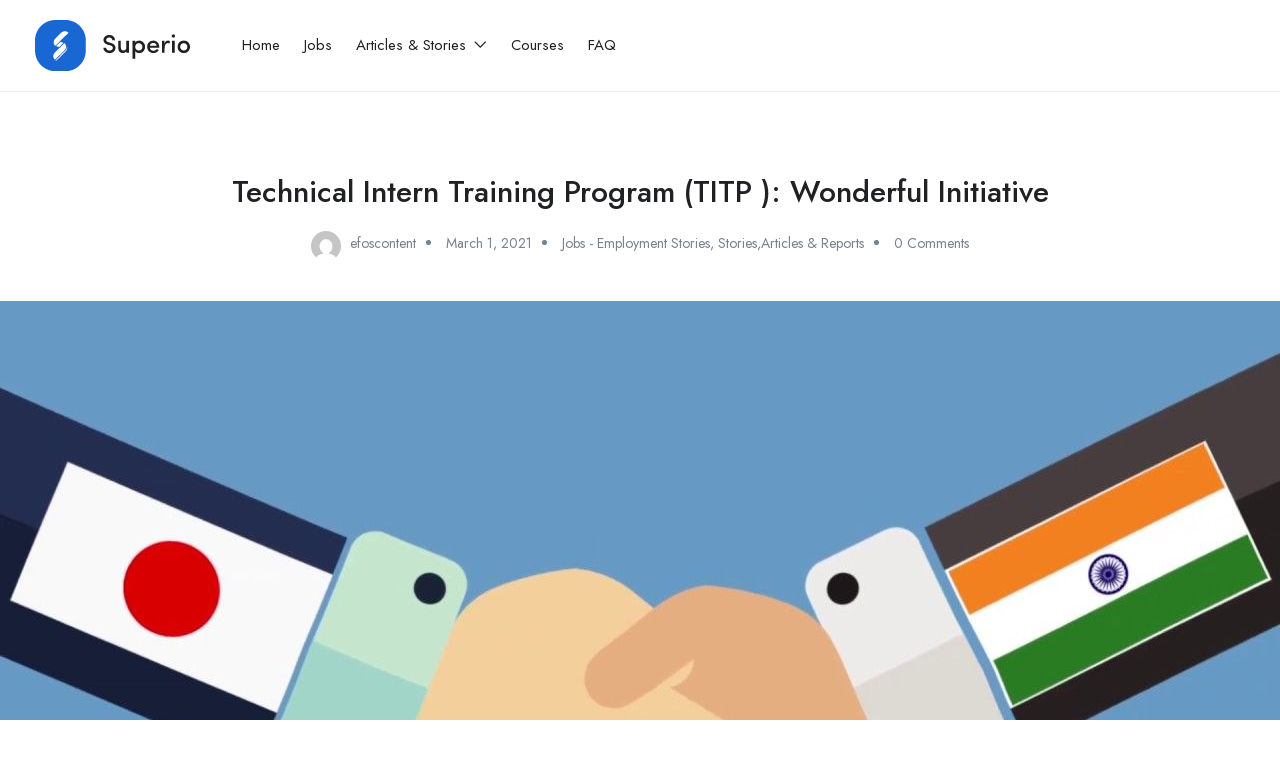

--- FILE ---
content_type: text/html; charset=UTF-8
request_url: https://efos.in/technical-intern-training-program-titp-wonderful-initiative/
body_size: 14623
content:

<!DOCTYPE html>
<html lang="en-US" class="no-js">
<head>
	<meta charset="UTF-8">
	<meta name="viewport" content="width=device-width">
	<link rel="profile" href="//gmpg.org/xfn/11">
	
	<title>Technical Intern Training Program (TITP ): Wonderful Initiative &#8211; EFOS.in</title>
<meta name='robots' content='max-image-preview:large' />
	<style>img:is([sizes="auto" i], [sizes^="auto," i]) { contain-intrinsic-size: 3000px 1500px }</style>
	<link rel='dns-prefetch' href='//www.googletagmanager.com' />
<link rel='dns-prefetch' href='//fonts.googleapis.com' />
<link rel="alternate" type="application/rss+xml" title="EFOS.in &raquo; Feed" href="https://efos.in/feed/" />
<link rel="alternate" type="application/rss+xml" title="EFOS.in &raquo; Comments Feed" href="https://efos.in/comments/feed/" />
<link rel="alternate" type="application/rss+xml" title="EFOS.in &raquo; Technical Intern Training Program (TITP ): Wonderful Initiative Comments Feed" href="https://efos.in/technical-intern-training-program-titp-wonderful-initiative/feed/" />
		<!-- This site uses the Google Analytics by MonsterInsights plugin v9.4.1 - Using Analytics tracking - https://www.monsterinsights.com/ -->
		<!-- Note: MonsterInsights is not currently configured on this site. The site owner needs to authenticate with Google Analytics in the MonsterInsights settings panel. -->
					<!-- No tracking code set -->
				<!-- / Google Analytics by MonsterInsights -->
		<script type="text/javascript">
/* <![CDATA[ */
window._wpemojiSettings = {"baseUrl":"https:\/\/s.w.org\/images\/core\/emoji\/16.0.1\/72x72\/","ext":".png","svgUrl":"https:\/\/s.w.org\/images\/core\/emoji\/16.0.1\/svg\/","svgExt":".svg","source":{"concatemoji":"https:\/\/efos.in\/wp-includes\/js\/wp-emoji-release.min.js?ver=6.8.3"}};
/*! This file is auto-generated */
!function(s,n){var o,i,e;function c(e){try{var t={supportTests:e,timestamp:(new Date).valueOf()};sessionStorage.setItem(o,JSON.stringify(t))}catch(e){}}function p(e,t,n){e.clearRect(0,0,e.canvas.width,e.canvas.height),e.fillText(t,0,0);var t=new Uint32Array(e.getImageData(0,0,e.canvas.width,e.canvas.height).data),a=(e.clearRect(0,0,e.canvas.width,e.canvas.height),e.fillText(n,0,0),new Uint32Array(e.getImageData(0,0,e.canvas.width,e.canvas.height).data));return t.every(function(e,t){return e===a[t]})}function u(e,t){e.clearRect(0,0,e.canvas.width,e.canvas.height),e.fillText(t,0,0);for(var n=e.getImageData(16,16,1,1),a=0;a<n.data.length;a++)if(0!==n.data[a])return!1;return!0}function f(e,t,n,a){switch(t){case"flag":return n(e,"\ud83c\udff3\ufe0f\u200d\u26a7\ufe0f","\ud83c\udff3\ufe0f\u200b\u26a7\ufe0f")?!1:!n(e,"\ud83c\udde8\ud83c\uddf6","\ud83c\udde8\u200b\ud83c\uddf6")&&!n(e,"\ud83c\udff4\udb40\udc67\udb40\udc62\udb40\udc65\udb40\udc6e\udb40\udc67\udb40\udc7f","\ud83c\udff4\u200b\udb40\udc67\u200b\udb40\udc62\u200b\udb40\udc65\u200b\udb40\udc6e\u200b\udb40\udc67\u200b\udb40\udc7f");case"emoji":return!a(e,"\ud83e\udedf")}return!1}function g(e,t,n,a){var r="undefined"!=typeof WorkerGlobalScope&&self instanceof WorkerGlobalScope?new OffscreenCanvas(300,150):s.createElement("canvas"),o=r.getContext("2d",{willReadFrequently:!0}),i=(o.textBaseline="top",o.font="600 32px Arial",{});return e.forEach(function(e){i[e]=t(o,e,n,a)}),i}function t(e){var t=s.createElement("script");t.src=e,t.defer=!0,s.head.appendChild(t)}"undefined"!=typeof Promise&&(o="wpEmojiSettingsSupports",i=["flag","emoji"],n.supports={everything:!0,everythingExceptFlag:!0},e=new Promise(function(e){s.addEventListener("DOMContentLoaded",e,{once:!0})}),new Promise(function(t){var n=function(){try{var e=JSON.parse(sessionStorage.getItem(o));if("object"==typeof e&&"number"==typeof e.timestamp&&(new Date).valueOf()<e.timestamp+604800&&"object"==typeof e.supportTests)return e.supportTests}catch(e){}return null}();if(!n){if("undefined"!=typeof Worker&&"undefined"!=typeof OffscreenCanvas&&"undefined"!=typeof URL&&URL.createObjectURL&&"undefined"!=typeof Blob)try{var e="postMessage("+g.toString()+"("+[JSON.stringify(i),f.toString(),p.toString(),u.toString()].join(",")+"));",a=new Blob([e],{type:"text/javascript"}),r=new Worker(URL.createObjectURL(a),{name:"wpTestEmojiSupports"});return void(r.onmessage=function(e){c(n=e.data),r.terminate(),t(n)})}catch(e){}c(n=g(i,f,p,u))}t(n)}).then(function(e){for(var t in e)n.supports[t]=e[t],n.supports.everything=n.supports.everything&&n.supports[t],"flag"!==t&&(n.supports.everythingExceptFlag=n.supports.everythingExceptFlag&&n.supports[t]);n.supports.everythingExceptFlag=n.supports.everythingExceptFlag&&!n.supports.flag,n.DOMReady=!1,n.readyCallback=function(){n.DOMReady=!0}}).then(function(){return e}).then(function(){var e;n.supports.everything||(n.readyCallback(),(e=n.source||{}).concatemoji?t(e.concatemoji):e.wpemoji&&e.twemoji&&(t(e.twemoji),t(e.wpemoji)))}))}((window,document),window._wpemojiSettings);
/* ]]> */
</script>
<style id='wp-emoji-styles-inline-css' type='text/css'>

	img.wp-smiley, img.emoji {
		display: inline !important;
		border: none !important;
		box-shadow: none !important;
		height: 1em !important;
		width: 1em !important;
		margin: 0 0.07em !important;
		vertical-align: -0.1em !important;
		background: none !important;
		padding: 0 !important;
	}
</style>
<link rel='stylesheet' id='wp-block-library-css' href='https://efos.in/wp-includes/css/dist/block-library/style.min.css?ver=6.8.3' type='text/css' media='all' />
<style id='wp-block-library-theme-inline-css' type='text/css'>
.wp-block-audio :where(figcaption){color:#555;font-size:13px;text-align:center}.is-dark-theme .wp-block-audio :where(figcaption){color:#ffffffa6}.wp-block-audio{margin:0 0 1em}.wp-block-code{border:1px solid #ccc;border-radius:4px;font-family:Menlo,Consolas,monaco,monospace;padding:.8em 1em}.wp-block-embed :where(figcaption){color:#555;font-size:13px;text-align:center}.is-dark-theme .wp-block-embed :where(figcaption){color:#ffffffa6}.wp-block-embed{margin:0 0 1em}.blocks-gallery-caption{color:#555;font-size:13px;text-align:center}.is-dark-theme .blocks-gallery-caption{color:#ffffffa6}:root :where(.wp-block-image figcaption){color:#555;font-size:13px;text-align:center}.is-dark-theme :root :where(.wp-block-image figcaption){color:#ffffffa6}.wp-block-image{margin:0 0 1em}.wp-block-pullquote{border-bottom:4px solid;border-top:4px solid;color:currentColor;margin-bottom:1.75em}.wp-block-pullquote cite,.wp-block-pullquote footer,.wp-block-pullquote__citation{color:currentColor;font-size:.8125em;font-style:normal;text-transform:uppercase}.wp-block-quote{border-left:.25em solid;margin:0 0 1.75em;padding-left:1em}.wp-block-quote cite,.wp-block-quote footer{color:currentColor;font-size:.8125em;font-style:normal;position:relative}.wp-block-quote:where(.has-text-align-right){border-left:none;border-right:.25em solid;padding-left:0;padding-right:1em}.wp-block-quote:where(.has-text-align-center){border:none;padding-left:0}.wp-block-quote.is-large,.wp-block-quote.is-style-large,.wp-block-quote:where(.is-style-plain){border:none}.wp-block-search .wp-block-search__label{font-weight:700}.wp-block-search__button{border:1px solid #ccc;padding:.375em .625em}:where(.wp-block-group.has-background){padding:1.25em 2.375em}.wp-block-separator.has-css-opacity{opacity:.4}.wp-block-separator{border:none;border-bottom:2px solid;margin-left:auto;margin-right:auto}.wp-block-separator.has-alpha-channel-opacity{opacity:1}.wp-block-separator:not(.is-style-wide):not(.is-style-dots){width:100px}.wp-block-separator.has-background:not(.is-style-dots){border-bottom:none;height:1px}.wp-block-separator.has-background:not(.is-style-wide):not(.is-style-dots){height:2px}.wp-block-table{margin:0 0 1em}.wp-block-table td,.wp-block-table th{word-break:normal}.wp-block-table :where(figcaption){color:#555;font-size:13px;text-align:center}.is-dark-theme .wp-block-table :where(figcaption){color:#ffffffa6}.wp-block-video :where(figcaption){color:#555;font-size:13px;text-align:center}.is-dark-theme .wp-block-video :where(figcaption){color:#ffffffa6}.wp-block-video{margin:0 0 1em}:root :where(.wp-block-template-part.has-background){margin-bottom:0;margin-top:0;padding:1.25em 2.375em}
</style>
<style id='classic-theme-styles-inline-css' type='text/css'>
/*! This file is auto-generated */
.wp-block-button__link{color:#fff;background-color:#32373c;border-radius:9999px;box-shadow:none;text-decoration:none;padding:calc(.667em + 2px) calc(1.333em + 2px);font-size:1.125em}.wp-block-file__button{background:#32373c;color:#fff;text-decoration:none}
</style>
<style id='global-styles-inline-css' type='text/css'>
:root{--wp--preset--aspect-ratio--square: 1;--wp--preset--aspect-ratio--4-3: 4/3;--wp--preset--aspect-ratio--3-4: 3/4;--wp--preset--aspect-ratio--3-2: 3/2;--wp--preset--aspect-ratio--2-3: 2/3;--wp--preset--aspect-ratio--16-9: 16/9;--wp--preset--aspect-ratio--9-16: 9/16;--wp--preset--color--black: #000000;--wp--preset--color--cyan-bluish-gray: #abb8c3;--wp--preset--color--white: #ffffff;--wp--preset--color--pale-pink: #f78da7;--wp--preset--color--vivid-red: #cf2e2e;--wp--preset--color--luminous-vivid-orange: #ff6900;--wp--preset--color--luminous-vivid-amber: #fcb900;--wp--preset--color--light-green-cyan: #7bdcb5;--wp--preset--color--vivid-green-cyan: #00d084;--wp--preset--color--pale-cyan-blue: #8ed1fc;--wp--preset--color--vivid-cyan-blue: #0693e3;--wp--preset--color--vivid-purple: #9b51e0;--wp--preset--gradient--vivid-cyan-blue-to-vivid-purple: linear-gradient(135deg,rgba(6,147,227,1) 0%,rgb(155,81,224) 100%);--wp--preset--gradient--light-green-cyan-to-vivid-green-cyan: linear-gradient(135deg,rgb(122,220,180) 0%,rgb(0,208,130) 100%);--wp--preset--gradient--luminous-vivid-amber-to-luminous-vivid-orange: linear-gradient(135deg,rgba(252,185,0,1) 0%,rgba(255,105,0,1) 100%);--wp--preset--gradient--luminous-vivid-orange-to-vivid-red: linear-gradient(135deg,rgba(255,105,0,1) 0%,rgb(207,46,46) 100%);--wp--preset--gradient--very-light-gray-to-cyan-bluish-gray: linear-gradient(135deg,rgb(238,238,238) 0%,rgb(169,184,195) 100%);--wp--preset--gradient--cool-to-warm-spectrum: linear-gradient(135deg,rgb(74,234,220) 0%,rgb(151,120,209) 20%,rgb(207,42,186) 40%,rgb(238,44,130) 60%,rgb(251,105,98) 80%,rgb(254,248,76) 100%);--wp--preset--gradient--blush-light-purple: linear-gradient(135deg,rgb(255,206,236) 0%,rgb(152,150,240) 100%);--wp--preset--gradient--blush-bordeaux: linear-gradient(135deg,rgb(254,205,165) 0%,rgb(254,45,45) 50%,rgb(107,0,62) 100%);--wp--preset--gradient--luminous-dusk: linear-gradient(135deg,rgb(255,203,112) 0%,rgb(199,81,192) 50%,rgb(65,88,208) 100%);--wp--preset--gradient--pale-ocean: linear-gradient(135deg,rgb(255,245,203) 0%,rgb(182,227,212) 50%,rgb(51,167,181) 100%);--wp--preset--gradient--electric-grass: linear-gradient(135deg,rgb(202,248,128) 0%,rgb(113,206,126) 100%);--wp--preset--gradient--midnight: linear-gradient(135deg,rgb(2,3,129) 0%,rgb(40,116,252) 100%);--wp--preset--font-size--small: 13px;--wp--preset--font-size--medium: 20px;--wp--preset--font-size--large: 36px;--wp--preset--font-size--x-large: 42px;--wp--preset--spacing--20: 0.44rem;--wp--preset--spacing--30: 0.67rem;--wp--preset--spacing--40: 1rem;--wp--preset--spacing--50: 1.5rem;--wp--preset--spacing--60: 2.25rem;--wp--preset--spacing--70: 3.38rem;--wp--preset--spacing--80: 5.06rem;--wp--preset--shadow--natural: 6px 6px 9px rgba(0, 0, 0, 0.2);--wp--preset--shadow--deep: 12px 12px 50px rgba(0, 0, 0, 0.4);--wp--preset--shadow--sharp: 6px 6px 0px rgba(0, 0, 0, 0.2);--wp--preset--shadow--outlined: 6px 6px 0px -3px rgba(255, 255, 255, 1), 6px 6px rgba(0, 0, 0, 1);--wp--preset--shadow--crisp: 6px 6px 0px rgba(0, 0, 0, 1);}:where(.is-layout-flex){gap: 0.5em;}:where(.is-layout-grid){gap: 0.5em;}body .is-layout-flex{display: flex;}.is-layout-flex{flex-wrap: wrap;align-items: center;}.is-layout-flex > :is(*, div){margin: 0;}body .is-layout-grid{display: grid;}.is-layout-grid > :is(*, div){margin: 0;}:where(.wp-block-columns.is-layout-flex){gap: 2em;}:where(.wp-block-columns.is-layout-grid){gap: 2em;}:where(.wp-block-post-template.is-layout-flex){gap: 1.25em;}:where(.wp-block-post-template.is-layout-grid){gap: 1.25em;}.has-black-color{color: var(--wp--preset--color--black) !important;}.has-cyan-bluish-gray-color{color: var(--wp--preset--color--cyan-bluish-gray) !important;}.has-white-color{color: var(--wp--preset--color--white) !important;}.has-pale-pink-color{color: var(--wp--preset--color--pale-pink) !important;}.has-vivid-red-color{color: var(--wp--preset--color--vivid-red) !important;}.has-luminous-vivid-orange-color{color: var(--wp--preset--color--luminous-vivid-orange) !important;}.has-luminous-vivid-amber-color{color: var(--wp--preset--color--luminous-vivid-amber) !important;}.has-light-green-cyan-color{color: var(--wp--preset--color--light-green-cyan) !important;}.has-vivid-green-cyan-color{color: var(--wp--preset--color--vivid-green-cyan) !important;}.has-pale-cyan-blue-color{color: var(--wp--preset--color--pale-cyan-blue) !important;}.has-vivid-cyan-blue-color{color: var(--wp--preset--color--vivid-cyan-blue) !important;}.has-vivid-purple-color{color: var(--wp--preset--color--vivid-purple) !important;}.has-black-background-color{background-color: var(--wp--preset--color--black) !important;}.has-cyan-bluish-gray-background-color{background-color: var(--wp--preset--color--cyan-bluish-gray) !important;}.has-white-background-color{background-color: var(--wp--preset--color--white) !important;}.has-pale-pink-background-color{background-color: var(--wp--preset--color--pale-pink) !important;}.has-vivid-red-background-color{background-color: var(--wp--preset--color--vivid-red) !important;}.has-luminous-vivid-orange-background-color{background-color: var(--wp--preset--color--luminous-vivid-orange) !important;}.has-luminous-vivid-amber-background-color{background-color: var(--wp--preset--color--luminous-vivid-amber) !important;}.has-light-green-cyan-background-color{background-color: var(--wp--preset--color--light-green-cyan) !important;}.has-vivid-green-cyan-background-color{background-color: var(--wp--preset--color--vivid-green-cyan) !important;}.has-pale-cyan-blue-background-color{background-color: var(--wp--preset--color--pale-cyan-blue) !important;}.has-vivid-cyan-blue-background-color{background-color: var(--wp--preset--color--vivid-cyan-blue) !important;}.has-vivid-purple-background-color{background-color: var(--wp--preset--color--vivid-purple) !important;}.has-black-border-color{border-color: var(--wp--preset--color--black) !important;}.has-cyan-bluish-gray-border-color{border-color: var(--wp--preset--color--cyan-bluish-gray) !important;}.has-white-border-color{border-color: var(--wp--preset--color--white) !important;}.has-pale-pink-border-color{border-color: var(--wp--preset--color--pale-pink) !important;}.has-vivid-red-border-color{border-color: var(--wp--preset--color--vivid-red) !important;}.has-luminous-vivid-orange-border-color{border-color: var(--wp--preset--color--luminous-vivid-orange) !important;}.has-luminous-vivid-amber-border-color{border-color: var(--wp--preset--color--luminous-vivid-amber) !important;}.has-light-green-cyan-border-color{border-color: var(--wp--preset--color--light-green-cyan) !important;}.has-vivid-green-cyan-border-color{border-color: var(--wp--preset--color--vivid-green-cyan) !important;}.has-pale-cyan-blue-border-color{border-color: var(--wp--preset--color--pale-cyan-blue) !important;}.has-vivid-cyan-blue-border-color{border-color: var(--wp--preset--color--vivid-cyan-blue) !important;}.has-vivid-purple-border-color{border-color: var(--wp--preset--color--vivid-purple) !important;}.has-vivid-cyan-blue-to-vivid-purple-gradient-background{background: var(--wp--preset--gradient--vivid-cyan-blue-to-vivid-purple) !important;}.has-light-green-cyan-to-vivid-green-cyan-gradient-background{background: var(--wp--preset--gradient--light-green-cyan-to-vivid-green-cyan) !important;}.has-luminous-vivid-amber-to-luminous-vivid-orange-gradient-background{background: var(--wp--preset--gradient--luminous-vivid-amber-to-luminous-vivid-orange) !important;}.has-luminous-vivid-orange-to-vivid-red-gradient-background{background: var(--wp--preset--gradient--luminous-vivid-orange-to-vivid-red) !important;}.has-very-light-gray-to-cyan-bluish-gray-gradient-background{background: var(--wp--preset--gradient--very-light-gray-to-cyan-bluish-gray) !important;}.has-cool-to-warm-spectrum-gradient-background{background: var(--wp--preset--gradient--cool-to-warm-spectrum) !important;}.has-blush-light-purple-gradient-background{background: var(--wp--preset--gradient--blush-light-purple) !important;}.has-blush-bordeaux-gradient-background{background: var(--wp--preset--gradient--blush-bordeaux) !important;}.has-luminous-dusk-gradient-background{background: var(--wp--preset--gradient--luminous-dusk) !important;}.has-pale-ocean-gradient-background{background: var(--wp--preset--gradient--pale-ocean) !important;}.has-electric-grass-gradient-background{background: var(--wp--preset--gradient--electric-grass) !important;}.has-midnight-gradient-background{background: var(--wp--preset--gradient--midnight) !important;}.has-small-font-size{font-size: var(--wp--preset--font-size--small) !important;}.has-medium-font-size{font-size: var(--wp--preset--font-size--medium) !important;}.has-large-font-size{font-size: var(--wp--preset--font-size--large) !important;}.has-x-large-font-size{font-size: var(--wp--preset--font-size--x-large) !important;}
:where(.wp-block-post-template.is-layout-flex){gap: 1.25em;}:where(.wp-block-post-template.is-layout-grid){gap: 1.25em;}
:where(.wp-block-columns.is-layout-flex){gap: 2em;}:where(.wp-block-columns.is-layout-grid){gap: 2em;}
:root :where(.wp-block-pullquote){font-size: 1.5em;line-height: 1.6;}
</style>
<link rel='stylesheet' id='msl-main-css' href='https://efos.in/wp-content/plugins/master-slider/public/assets/css/masterslider.main.css?ver=3.10.7' type='text/css' media='all' />
<link rel='stylesheet' id='msl-custom-css' href='https://efos.in/wp-content/uploads/master-slider/custom.css?ver=14.6' type='text/css' media='all' />
<link rel='stylesheet' id='superio-theme-fonts-css' href='https://fonts.googleapis.com/css?family=Jost:400,500,600,700,800&#038;subset=latin%2Clatin-ext' type='text/css' media='all' />
<link rel='stylesheet' id='all-awesome-css' href='https://efos.in/wp-content/themes/superio/css/all-awesome.css?ver=5.11.2' type='text/css' media='all' />
<link rel='stylesheet' id='superio-flaticon-css' href='https://efos.in/wp-content/themes/superio/css/flaticon.css?ver=1.0.0' type='text/css' media='all' />
<link rel='stylesheet' id='themify-icons-css' href='https://efos.in/wp-content/themes/superio/css/themify-icons.css?ver=1.0.0' type='text/css' media='all' />
<link rel='stylesheet' id='animate-css' href='https://efos.in/wp-content/themes/superio/css/animate.css?ver=3.6.0' type='text/css' media='all' />
<link rel='stylesheet' id='bootstrap-css' href='https://efos.in/wp-content/themes/superio/css/bootstrap.css?ver=3.2.0' type='text/css' media='all' />
<link rel='stylesheet' id='slick-css' href='https://efos.in/wp-content/themes/superio/css/slick.css?ver=1.8.0' type='text/css' media='all' />
<link rel='stylesheet' id='magnific-popup-css' href='https://efos.in/wp-content/themes/superio/css/magnific-popup.css?ver=1.1.0' type='text/css' media='all' />
<link rel='stylesheet' id='perfect-scrollbar-css' href='https://efos.in/wp-content/themes/superio/css/perfect-scrollbar.css?ver=0.6.12' type='text/css' media='all' />
<link rel='stylesheet' id='sliding-menu-css' href='https://efos.in/wp-content/themes/superio/css/sliding-menu.min.css?ver=0.3.0' type='text/css' media='all' />
<link rel='stylesheet' id='superio-template-css' href='https://efos.in/wp-content/themes/superio/css/template.css?ver=1.0' type='text/css' media='all' />
<style id='superio-template-inline-css' type='text/css'>
:root {--superio-theme-color: #1967D2;--superio-theme-hover-color: #1451a4;--superio-theme-color-001: rgba(25, 103, 210, 0.01);		  --superio-theme-color-01: rgba(25, 103, 210, 0.1);		  --superio-theme-color-015: rgba(25, 103, 210, 0.15);		  --superio-theme-color-007: rgba(25, 103, 210, 0.07);		  --superio-theme-color-008: rgba(25, 103, 210, 0.08);		  --superio-theme-color-08: rgba(25, 103, 210, 0.8);		  --superio-theme-color-005: rgba(25, 103, 210, 0.05);--superio-main-font: 'Jost';--superio-heading-font: 'Jost';}
</style>
<link rel='stylesheet' id='update-css' href='https://efos.in/wp-content/themes/superio/css/update.css?ver=1.0.0' type='text/css' media='all' />
<link rel='stylesheet' id='superio-style-css' href='https://efos.in/wp-content/themes/superio/style.css?ver=1.0' type='text/css' media='all' />
<script type="text/javascript" src="https://efos.in/wp-includes/js/jquery/jquery.min.js?ver=3.7.1" id="jquery-core-js"></script>
<script type="text/javascript" src="https://efos.in/wp-includes/js/jquery/jquery-migrate.min.js?ver=3.4.1" id="jquery-migrate-js"></script>

<!-- Google tag (gtag.js) snippet added by Site Kit -->

<!-- Google Analytics snippet added by Site Kit -->
<script type="text/javascript" src="https://www.googletagmanager.com/gtag/js?id=G-WD1H7Z69QQ" id="google_gtagjs-js" async></script>
<script type="text/javascript" id="google_gtagjs-js-after">
/* <![CDATA[ */
window.dataLayer = window.dataLayer || [];function gtag(){dataLayer.push(arguments);}
gtag("set","linker",{"domains":["efos.in"]});
gtag("js", new Date());
gtag("set", "developer_id.dZTNiMT", true);
gtag("config", "G-WD1H7Z69QQ");
/* ]]> */
</script>

<!-- End Google tag (gtag.js) snippet added by Site Kit -->
<link rel="https://api.w.org/" href="https://efos.in/wp-json/" /><link rel="alternate" title="JSON" type="application/json" href="https://efos.in/wp-json/wp/v2/posts/141" /><link rel="EditURI" type="application/rsd+xml" title="RSD" href="https://efos.in/xmlrpc.php?rsd" />
<meta name="generator" content="WordPress 6.8.3" />
<link rel="canonical" href="https://efos.in/technical-intern-training-program-titp-wonderful-initiative/" />
<link rel='shortlink' href='https://efos.in/?p=141' />
<link rel="alternate" title="oEmbed (JSON)" type="application/json+oembed" href="https://efos.in/wp-json/oembed/1.0/embed?url=https%3A%2F%2Fefos.in%2Ftechnical-intern-training-program-titp-wonderful-initiative%2F" />
<link rel="alternate" title="oEmbed (XML)" type="text/xml+oembed" href="https://efos.in/wp-json/oembed/1.0/embed?url=https%3A%2F%2Fefos.in%2Ftechnical-intern-training-program-titp-wonderful-initiative%2F&#038;format=xml" />
<meta name="generator" content="Site Kit by Google 1.149.1" />		<meta charset="utf-8">
		<meta name="abstract" content="Education Future One Stop">
		<meta name="author" content="efoscontent">
		<meta name="classification" content="Retail Sales Job, Retail Jobs, Pay After Placement Full Stack Web Development Training, Reliance Retail Jobs, Delhi NCR Jobs, ATM Custodian, ATM Cash Filling Jobs, Certificate Courses, PGDCA, PGDBM">
		<meta name="copyright" content="Copyright EFOS.in - All rights Reserved.">
		<meta name="designer" content="averta">
		<meta name="distribution" content="Global">
		<meta name="language" content="en-US">
		<meta name="publisher" content="EFOS.in">
		<meta name="rating" content="General">
		<meta name="resource-type" content="Document">
		<meta name="revisit-after" content="3">
		<meta name="subject" content="Retail Sales Job, Retail Jobs, Pay After Placement Full Stack Web Development Training, Reliance Retail Jobs, Delhi NCR Jobs, ATM Custodian, ATM Cash Filling Jobs, Certificate Courses, Certificate Cou">
		<meta name="template" content="Phlox">
		<meta name="robots" content="index,follow">
		<meta name="yandex-verification" content="4cd4fb395e7f80cd" />
<meta name="msvalidate.01" content="B53444336D0B6BA1CBEFF0BF99971A0C" />
<script>var ms_grabbing_curosr = 'https://efos.in/wp-content/plugins/master-slider/public/assets/css/common/grabbing.cur', ms_grab_curosr = 'https://efos.in/wp-content/plugins/master-slider/public/assets/css/common/grab.cur';</script>
<meta name="generator" content="MasterSlider 3.10.7 - Responsive Touch Image Slider | avt.li/msf" />
<link rel="pingback" href="https://efos.in/xmlrpc.php"><meta name="generator" content="Elementor 3.28.3; features: additional_custom_breakpoints, e_local_google_fonts; settings: css_print_method-external, google_font-enabled, font_display-auto">
<style type="text/css">.recentcomments a{display:inline !important;padding:0 !important;margin:0 !important;}</style>			<style>
				.e-con.e-parent:nth-of-type(n+4):not(.e-lazyloaded):not(.e-no-lazyload),
				.e-con.e-parent:nth-of-type(n+4):not(.e-lazyloaded):not(.e-no-lazyload) * {
					background-image: none !important;
				}
				@media screen and (max-height: 1024px) {
					.e-con.e-parent:nth-of-type(n+3):not(.e-lazyloaded):not(.e-no-lazyload),
					.e-con.e-parent:nth-of-type(n+3):not(.e-lazyloaded):not(.e-no-lazyload) * {
						background-image: none !important;
					}
				}
				@media screen and (max-height: 640px) {
					.e-con.e-parent:nth-of-type(n+2):not(.e-lazyloaded):not(.e-no-lazyload),
					.e-con.e-parent:nth-of-type(n+2):not(.e-lazyloaded):not(.e-no-lazyload) * {
						background-image: none !important;
					}
				}
			</style>
			<link rel="icon" href="https://efos.in/wp-content/uploads/2022/04/cropped-android-icon-72x72-removebg-preview-32x32.png" sizes="32x32" />
<link rel="icon" href="https://efos.in/wp-content/uploads/2022/04/cropped-android-icon-72x72-removebg-preview-192x192.png" sizes="192x192" />
<link rel="apple-touch-icon" href="https://efos.in/wp-content/uploads/2022/04/cropped-android-icon-72x72-removebg-preview-180x180.png" />
<meta name="msapplication-TileImage" content="https://efos.in/wp-content/uploads/2022/04/cropped-android-icon-72x72-removebg-preview-270x270.png" />
</head>
<body data-rsssl=1 class="wp-singular post-template-default single single-post postid-141 single-format-standard wp-custom-logo wp-embed-responsive wp-theme-superio _masterslider _ms_version_3.10.7 apus-body-loading body-footer-mobile elementor-default elementor-kit-2280">
	<div class="apus-page-loading">
        <div class="apus-loader-inner" ></div>
    </div>
<div id="wrapper-container" class="wrapper-container">
	<div id="apus-mobile-menu" class="apus-offcanvas hidden-lg"> 
    <div class="apus-offcanvas-body">

        <div class="header-offcanvas">
            <div class="container">
                <div class="flex-middle">
                                                                <div class="logo logo-theme">
                            <a href="https://efos.in/" >
                                <img src="https://efos.in/wp-content/themes/superio/images/logo.svg" alt="EFOS.in">
                            </a>
                        </div>
                                        <div class="ali-right flex-middle">
                                                <a class="btn-toggle-canvas" data-toggle="offcanvas">
                            <i class="ti-close"></i>
                        </a>
                    </div>
                </div>

            </div>
        </div>
        <div class="offcanvas-content flex-column flex">
            <div class="middle-offcanvas">

                <nav id="menu-main-menu-navbar" class="navbar navbar-offcanvas" role="navigation">
                    <div id="mobile-menu-container" class="menu-main-menu-mobile-container"><ul id="menu-main-menu-mobile" class=""><li id="menu-item-14015" class="menu-item-14015"><a href="#">Home</a></li>
<li id="menu-item-14020" class="menu-item-14020"><a href="#">Jobs</a></li>
<li id="menu-item-14032" class="menu-item-14032"><a href="#">Employers</a></li>
<li id="menu-item-14037" class="menu-item-14037"><a href="#">Candidates</a></li>
<li id="menu-item-2399" class="has-submenu menu-item-2399"><a href="#">Pages</a>
<ul class="sub-menu">
	<li id="menu-item-2401" class="menu-item-2401"><a href="https://efos.in/about-2/">About</a></li>
	<li id="menu-item-14043" class="menu-item-14043"><a href="https://efos.in/contact-2/">Contact</a></li>
	<li id="menu-item-14044" class="menu-item-14044"><a href="https://efos.in/faq/">FAQ</a></li>
	<li id="menu-item-14045" class="menu-item-14045"><a href="https://efos.in/pricing/">Pricing</a></li>
	<li id="menu-item-2400" class="menu-item-2400"><a href="https://efos.in/terms/">Terms</a></li>
</ul>
</li>
<li id="menu-item-14016" class="menu-item-14016"><a href="https://efos.in/">Home 1</a></li>
<li id="menu-item-14017" class="menu-item-14017"><a href="https://efos.in/home-2-2/">Home 2</a></li>
<li id="menu-item-14018" class="menu-item-14018"><a href="https://efos.in/home-3/">Home 3</a></li>
<li id="menu-item-14019" class="menu-item-14019"><a href="https://efos.in/home-4/">Home 4</a></li>
<li id="menu-item-2369" class="menu-item-2369"><a href="https://efos.in/home-5/">Home 5</a></li>
<li id="menu-item-2370" class="menu-item-2370"><a href="https://efos.in/home-6/">Home 6</a></li>
<li id="menu-item-2371" class="menu-item-2371"><a href="https://efos.in/home-7/">Home 7</a></li>
<li id="menu-item-2372" class="menu-item-2372"><a href="https://efos.in/home-8/">Home 8</a></li>
<li id="menu-item-2373" class="menu-item-2373"><a href="https://efos.in/home-9/">Home 9</a></li>
<li id="menu-item-2365" class="menu-item-2365"><a href="https://efos.in/home-10/">Home 10</a></li>
<li id="menu-item-14021" class="menu-item-14021"><a href="https://efos.in/job-list/">Job List 1</a></li>
<li id="menu-item-14026" class="menu-item-14026"><a href="https://efos.in/job-list-2/">Job List 2</a></li>
<li id="menu-item-14027" class="menu-item-14027"><a href="https://efos.in/job-list-3/">Job List 3</a></li>
<li id="menu-item-2382" class="menu-item-2382"><a href="https://efos.in/job-list-4/">Job List 4</a></li>
<li id="menu-item-2383" class="menu-item-2383"><a href="https://efos.in/job-list-5/">Job List 5</a></li>
<li id="menu-item-14028" class="menu-item-14028"><a href="https://efos.in/job-list-6/">Job List 6</a></li>
<li id="menu-item-14029" class="menu-item-14029"><a href="https://efos.in/job-list-7/">Job List 7</a></li>
<li id="menu-item-14030" class="menu-item-14030"><a href="https://efos.in/job-list-8/">Job List 8</a></li>
<li id="menu-item-14031" class="menu-item-14031"><a href="https://efos.in/job-list-9/">Job List 9</a></li>
<li id="menu-item-14022" class="menu-item-14022"><a href="https://efos.in/job-list-10/">Job List 10</a></li>
<li id="menu-item-14023" class="menu-item-14023"><a href="https://efos.in/job-list-11/">Job List 11</a></li>
<li id="menu-item-14024" class="menu-item-14024"><a href="https://efos.in/job-list-12/">Job List 12</a></li>
<li id="menu-item-14025" class="menu-item-14025"><a href="https://efos.in/job-list-13/">Job List 13</a></li>
<li id="menu-item-14033" class="menu-item-14033"><a href="https://efos.in/employers-2/">Employers 1</a></li>
<li id="menu-item-14034" class="menu-item-14034"><a href="https://efos.in/employers-v2/">Employers v2</a></li>
<li id="menu-item-14035" class="menu-item-14035"><a href="https://efos.in/employers-v3/">Employers v3</a></li>
<li id="menu-item-14036" class="menu-item-14036"><a href="https://efos.in/employers-v4/">Employers v4</a></li>
<li id="menu-item-14038" class="menu-item-14038"><a href="https://efos.in/candidates/">Candidates 1</a></li>
<li id="menu-item-14039" class="menu-item-14039"><a href="https://efos.in/candidates-v2/">Candidates v2</a></li>
<li id="menu-item-14040" class="menu-item-14040"><a href="https://efos.in/candidates-v3/">Candidates v3</a></li>
<li id="menu-item-14041" class="menu-item-14041"><a href="https://efos.in/candidates-v4/">Candidates v4</a></li>
<li id="menu-item-14042" class="menu-item-14042"><a href="https://efos.in/candidates-v5/">Candidates v5</a></li>
</ul></div>                </nav>
            </div>
        
                            
                <div class="header-mobile-bottom">

                    
                                            <aside class="widget_text widget_custom_html"><div class="textwidget custom-html-widget"><h4 class="title">Call us</h4>
<h4 class="title style-white">123 456 7890</h4>
<div class="elementor-text-editor elementor-clearfix">328 Queensberry Street, North Melbourne VIC<br>3051, Australia.<br>
support@superio.com</div></div></aside><aside class="widget_apus_socials_widget"><ul class="apus_socials style1">
    
                <li>
                    <a href="#" class="facebook-f" target="_blank">
                        <i class="fab fa-facebook-f"></i>
                    </a>
                </li>
    
                <li>
                    <a href="#" class="twitter" target="_blank">
                        <i class="fab fa-twitter"></i>
                    </a>
                </li>
    
                <li>
                    <a href="#" class="linkedin-in" target="_blank">
                        <i class="fab fa-linkedin-in"></i>
                    </a>
                </li>
    
                <li>
                    <a href="#" class="instagram" target="_blank">
                        <i class="fab fa-instagram"></i>
                    </a>
                </li>
    </ul>
</aside>                                    </div>
                    </div>
    </div>
</div>
<div class="over-dark"></div><div id="apus-header-mobile" class="header-mobile hidden-lg clearfix">    
    <div class="container">
        <div class="row">
            <div class="flex-middle">
                <div class="col-xs-6">
                                                                <div class="logo logo-theme">
                            <a href="https://efos.in/" >
                                <img src="https://efos.in/wp-content/themes/superio/images/logo.svg" alt="EFOS.in">
                            </a>
                        </div>
                                    </div>
                <div class="col-xs-6">
                    <div class="flex-middle justify-content-end">
                                                    <div class="message-top">
                                <a class="message-notification" href="javascript:void(0);">
                                    <i class="ti-bell"></i>
                                                                    </a>
                                                            </div>
                        
                        <a href="#navbar-offcanvas" class="btn-showmenu flex-column flex">
                            <span class="inner1"></span>
                            <span class="inner2"></span>
                            <span class="inner3"></span>
                        </a>
                    </div>
                </div>
            </div>
        </div>
    </div>
</div>
	<header id="apus-header" class="apus-header header-default visible-lg" role="banner">
    <div class="">
        <div class="">
            <div class="container p-relative">
                <div class="row flex-middle">
                    <div class="col-md-2">
                        <div class="logo-in-theme">
                            
    <div class="logo logo-theme">
        <a href="https://efos.in/" >
            <img src="https://efos.in/wp-content/themes/superio/images/logo.svg" alt="">
        </a>
    </div>
                        </div>
                    </div>
                    <div class="col-md-10 p-static flex-middle">
                                                    <div class="pull-left">
                                <div class="main-menu">
                                    <nav data-duration="400" class="apus-megamenu slide animate navbar p-static" role="navigation">
                                    <div class="collapse navbar-collapse no-padding"><ul id="primary-menu" class="nav navbar-nav megamenu effect1"><li id="menu-item-14077" class="menu-item-14077 aligned-left"><a href="https://efos.in/">Home</a></li>
<li id="menu-item-14089" class="menu-item-14089 aligned-left"><a href="https://efos.in/connect/">Jobs</a></li>
<li id="menu-item-3028" class="dropdown menu-item-3028 aligned-left"><a href="#" class="dropdown-toggle"  data-hover="dropdown" data-toggle="dropdown">Articles &#038; Stories <b class="caret"></b></a>
<ul class="dropdown-menu">
	<li id="menu-item-3025" class="menu-item-3025"><a href="https://efos.in/category/storiesarticles-reports/">Stories,Articles &amp; Reports</a></li>
	<li id="menu-item-2776" class="menu-item-2776 aligned-left"><a href="https://efos.in/category/opportunities/">Opportunities Blog</a></li>
	<li id="menu-item-3026" class="menu-item-3026"><a href="https://efos.in/category/tests-exam-announcements/">Tests &amp; Exam Announcements</a></li>
	<li id="menu-item-3027" class="menu-item-3027"><a href="https://efos.in/category/efos-in-media/">EFOS in Media</a></li>
	<li id="menu-item-2324" class="menu-item-2324"><a href="https://efos.in/contact/">Contact</a></li>
</ul>
</li>
<li id="menu-item-14356" class="menu-item-14356 aligned-left"><a href="https://skills.efos.in/">Courses</a></li>
<li id="menu-item-14084" class="menu-item-14084 aligned-left"><a href="https://efos.in/faq/">FAQ</a></li>
</ul></div>                                    </nav>
                                </div>
                            </div>
                                                <div class="header-right pull-right clearfix">
                                                    </div>
                    </div>
                </div>
            </div>
        </div>
    </div>
</header>	<div id="apus-main-content"><section id="main-container" class="wrapper-single-post main-content container-fluid p-lr-0 inner">
	
	<div class="row m-lr-0">
		<div id="main-content" class="col-xs-12 p-lr-0">
			<div id="primary" class="content-area">
				<div id="content" class="site-content detail-post" role="main">
					<article id="post-141" class="post-141 post type-post status-publish format-standard has-post-thumbnail hentry category-jobs-employment category-storiesarticles-reports">
    <div class="container">
        
<div class="entry-blog-header text-center">
            <h1 class="entry-title">
            Technical Intern Training Program (TITP ): Wonderful Initiative        </h1>
    
    <ul class="top-detail-blog-info">
        <li class="author">
            <a href="https://efos.in/technical-intern-training-program-titp-wonderful-initiative/" class="author-post">
                <img alt='' src='https://secure.gravatar.com/avatar/58390a6975672205f8eb64e7dc34df6fc99897b6526bb5165e230ac8f1487765?s=30&#038;d=mm&#038;r=g' srcset='https://secure.gravatar.com/avatar/58390a6975672205f8eb64e7dc34df6fc99897b6526bb5165e230ac8f1487765?s=60&#038;d=mm&#038;r=g 2x' class='avatar avatar-30 photo' height='30' width='30' decoding='async'/>                <span class="name-author">efoscontent</span>
            </a>
        </li>
        <li>
            <a href="https://efos.in/technical-intern-training-program-titp-wonderful-initiative/">March 1, 2021</a>
        </li>
        <li>
            <div class="list-categories"><a href="https://efos.in/category/storiesarticles-reports/jobs-employment/" class="categories-name">Jobs - Employment Stories</a><span>, </span><a href="https://efos.in/category/storiesarticles-reports/" class="categories-name">Stories,Articles &amp; Reports</a></div>        </li>
        <li>
            <span class="comments">0 Comments</span>
        </li>
    </ul>
        
</div>    </div>
                <div class="entry-thumb-detail">
                <div class="post-thumbnail"><div class="image-wrapper"><img width="1280" height="720" src="https://efos.in/wp-content/uploads/2022/04/29.jpg" class="attachment-full size-full" alt="" /></div></div>            </div>
    
    <div class="top-content-detail-blog">
        <div class="container">

            <div class="entry-content-detail ">
                
                <div class="single-info info-bottom">
                    <div class="entry-description">
                        
<p>Technical Intern Training Program (TITP ) was a initiative taken under memorandum cooperation signed between India and Japan.<br>This opened new dimension in fields of skill development and job opportunities abroad. This is wonderful initiative of govt in which candidates domain, life, technical skills are shaped , communication , cultural skills are polished to make them fit in the requirements of employers.<br>But question lies on how many students were we able to get skilled to go abroad.<br>The numbers are heartbreaking, not more than 100 students have gone so far in 4 years.<br>Such initiatives should be encouraged and focus of skilling centres should be train youths as per requirements of industry. This can really be life changing opportunities for youth of our country.<br>Govt should come up with more and more such initiatives.</p>



<figure class="wp-block-image size-full"><img fetchpriority="high" decoding="async" width="759" height="422" src="https://content.epinfoways.com/wp-content/uploads/2022/04/30.jpg" alt="" class="wp-image-143" srcset="https://efos.in/wp-content/uploads/2022/04/30.jpg 759w, https://efos.in/wp-content/uploads/2022/04/30-300x167.jpg 300w" sizes="(max-width: 759px) 100vw, 759px" /><figcaption>Gandhinagar: Prime Minister Narendra Modi with  his Japanese counterpart Shinzo Abe ahead of India- Japan annual summit at Mahatma Mandir, in Gandhinagar on Thursday. PTI Photo/pib(PTI9_14_2017_000048A)</figcaption></figure>



<p><a rel="noreferrer noopener" href="https://www.linkedin.com/feed/hashtag/?keywords=opportunities&amp;highlightedUpdateUrns=urn%3Ali%3Aactivity%3A6763761076774420480" target="_blank">#opportunities</a> <a rel="noreferrer noopener" href="https://www.linkedin.com/feed/hashtag/?keywords=communication&amp;highlightedUpdateUrns=urn%3Ali%3Aactivity%3A6763761076774420480" target="_blank">#communication</a> <a rel="noreferrer noopener" href="https://www.linkedin.com/feed/hashtag/?keywords=jobs&amp;highlightedUpdateUrns=urn%3Ali%3Aactivity%3A6763761076774420480" target="_blank">#jobs</a> <a rel="noreferrer noopener" href="https://www.linkedin.com/feed/hashtag/?keywords=intern&amp;highlightedUpdateUrns=urn%3Ali%3Aactivity%3A6763761076774420480" target="_blank">#intern</a> <a rel="noreferrer noopener" href="https://www.linkedin.com/feed/hashtag/?keywords=jobopportunities&amp;highlightedUpdateUrns=urn%3Ali%3Aactivity%3A6763761076774420480" target="_blank">#jobopportunities</a> <a rel="noreferrer noopener" href="https://www.linkedin.com/feed/hashtag/?keywords=students&amp;highlightedUpdateUrns=urn%3Ali%3Aactivity%3A6763761076774420480" target="_blank">#students</a> <a rel="noreferrer noopener" href="https://www.linkedin.com/feed/hashtag/?keywords=skilldevelopment&amp;highlightedUpdateUrns=urn%3Ali%3Aactivity%3A6763761076774420480" target="_blank">#skilldevelopment</a> <a rel="noreferrer noopener" href="https://www.linkedin.com/feed/hashtag/?keywords=jobsabroad&amp;highlightedUpdateUrns=urn%3Ali%3Aactivity%3A6763761076774420480" target="_blank">#jobsabroad</a> <a rel="noreferrer noopener" href="https://www.linkedin.com/feed/hashtag/?keywords=titp&amp;highlightedUpdateUrns=urn%3Ali%3Aactivity%3A6763761076774420480" target="_blank">#TITP</a> <a rel="noreferrer noopener" href="https://www.linkedin.com/feed/hashtag/?keywords=japan&amp;highlightedUpdateUrns=urn%3Ali%3Aactivity%3A6763761076774420480" target="_blank">#Japan</a></p>
                    </div><!-- /entry-content -->
                    
                    
                                                            

                    
	<nav class="navigation post-navigation" aria-label="Posts">
		<h2 class="screen-reader-text">Post navigation</h2>
		<div class="nav-links"><div class="nav-previous"><a href="https://efos.in/career-opportunities-artificial-intelligence/" rel="prev"><div class="inner"><div class="navi"><i class="ti-angle-left"></i>Previous Post</div><span class="title-direct">Career Opportunities: Artificial intelligence</span></div></a></div><div class="nav-next"><a href="https://efos.in/uk-calling/" rel="next"><div class="inner"><div class="navi">Next Post<i class="ti-angle-right"></i></div><span class="title-direct">UK calling!!!</span></div></a></div></div>
	</nav>
                </div>
            </div>

            <div id="comments" class="comments-area no-comment">
	
	
	
		      	<div class="commentform reset-button-default">
		    	<div class="clearfix">
			    	<div id="respond" class="comment-respond">
		<h4 class="title comment-reply-title">Leave a Comment <small><a rel="nofollow" id="cancel-comment-reply-link" href="/technical-intern-training-program-titp-wonderful-initiative/#respond" style="display:none;">Cancel reply</a></small></h4><form action="https://efos.in/wp-comments-post.php" method="post" id="commentform" class="comment-form"><div class="row"><div class="col-sm-6 col-xs-12"><div class="form-group ">
	                                			<label>Your Name</label>
	                                            <input type="text" name="author" placeholder="Name" class="form-control" id="author" value=""  aria-required='true' />
	                                            </div></div>
 <div class="col-sm-6 col-xs-12"><div class="form-group ">
	                                			<label>Your Email</label>
	                                            <input id="email"  name="email" placeholder="Email" class="form-control" type="text" value=""  aria-required='true' />
	                                            </div></div>
 <div class="col-xs-12 col-sm-4 hidden"><div class="form-group ">
	                                            <input id="website" name="website" placeholder="Website" class="form-control" type="text" value=""  aria-required='true' />
	                                            </div></div></div>
<p class="comment-form-cookies-consent"><input id="wp-comment-cookies-consent" name="wp-comment-cookies-consent" type="checkbox" value="yes" /> <label for="wp-comment-cookies-consent">Save my name, email, and website in this browser for the next time I comment.</label></p>
<div class="form-group space-comment">
                        						<label>Your Comment</label>
                                                <textarea rows="7" id="comment" placeholder="Comment" class="form-control" required="required" name="comment" aria-required='true'></textarea>
                                            </div><p class="form-submit"><input name="submit" type="submit" id="submit" class="btn btn-theme" value="Submit Comment" /> <input type='hidden' name='comment_post_ID' value='141' id='comment_post_ID' />
<input type='hidden' name='comment_parent' id='comment_parent' value='0' />
</p></form>	</div><!-- #respond -->		      	</div>
	      	</div>
	      	</div><!-- .comments-area --> 
        </div>
    </div>
    </article>				</div><!-- #content -->
			</div><!-- #primary -->
		</div>	
		
	</div>	
</section>
	</div><!-- .site-content -->
			<footer id="apus-footer" class="apus-footer " role="contentinfo">
			<div class="footer-default">
				<div class="apus-footer-inner">
					<div class="apus-copyright">
						<div class="container">
							<div class="copyright-content text-center">
								&copy; 2025 - Superio. All Rights Reserved.  Powered by <a href="//themeforest.net/user/apustheme">ApusTheme</a>
							</div>
						</div>
					</div>
				</div>
			</div>
		</footer><!-- .site-footer -->
		</div><!-- .site -->
<script type="speculationrules">
{"prefetch":[{"source":"document","where":{"and":[{"href_matches":"\/*"},{"not":{"href_matches":["\/wp-*.php","\/wp-admin\/*","\/wp-content\/uploads\/*","\/wp-content\/*","\/wp-content\/plugins\/*","\/wp-content\/themes\/superio\/*","\/*\\?(.+)"]}},{"not":{"selector_matches":"a[rel~=\"nofollow\"]"}},{"not":{"selector_matches":".no-prefetch, .no-prefetch a"}}]},"eagerness":"conservative"}]}
</script>
			<script>
				const lazyloadRunObserver = () => {
					const lazyloadBackgrounds = document.querySelectorAll( `.e-con.e-parent:not(.e-lazyloaded)` );
					const lazyloadBackgroundObserver = new IntersectionObserver( ( entries ) => {
						entries.forEach( ( entry ) => {
							if ( entry.isIntersecting ) {
								let lazyloadBackground = entry.target;
								if( lazyloadBackground ) {
									lazyloadBackground.classList.add( 'e-lazyloaded' );
								}
								lazyloadBackgroundObserver.unobserve( entry.target );
							}
						});
					}, { rootMargin: '200px 0px 200px 0px' } );
					lazyloadBackgrounds.forEach( ( lazyloadBackground ) => {
						lazyloadBackgroundObserver.observe( lazyloadBackground );
					} );
				};
				const events = [
					'DOMContentLoaded',
					'elementor/lazyload/observe',
				];
				events.forEach( ( event ) => {
					document.addEventListener( event, lazyloadRunObserver );
				} );
			</script>
			<script type="text/javascript" src="https://efos.in/wp-includes/js/comment-reply.min.js?ver=6.8.3" id="comment-reply-js" async="async" data-wp-strategy="async"></script>
<script type="text/javascript" src="https://efos.in/wp-content/themes/superio/js/bootstrap.min.js?ver=20150330" id="bootstrap-js"></script>
<script type="text/javascript" src="https://efos.in/wp-content/themes/superio/js/slick.min.js?ver=1.8.0" id="slick-js"></script>
<script type="text/javascript" src="https://efos.in/wp-content/themes/superio/js/jquery.magnific-popup.min.js?ver=1.1.0" id="jquery-magnific-popup-js"></script>
<script type="text/javascript" src="https://efos.in/wp-content/themes/superio/js/jquery.unveil.js?ver=1.1.0" id="jquery-unveil-js"></script>
<script type="text/javascript" src="https://efos.in/wp-content/themes/superio/js/perfect-scrollbar.jquery.min.js?ver=0.6.12" id="perfect-scrollbar-js"></script>
<script type="text/javascript" src="https://efos.in/wp-content/themes/superio/js/sliding-menu.js?ver=0.3.0" id="sliding-menu-js"></script>
<script type="text/javascript" id="superio-functions-js-extra">
/* <![CDATA[ */
var superio_ajax = {"ajaxurl":"https:\/\/efos.in\/wp-admin\/admin-ajax.php","previous":"Previous","next":"Next","menu_back_text":"Back"};
/* ]]> */
</script>
<script type="text/javascript" src="https://efos.in/wp-content/themes/superio/js/functions.js?ver=20150330" id="superio-functions-js"></script>
<script type="text/javascript" id="superio-functions-js-after">
/* <![CDATA[ */
(function(html){html.className = html.className.replace(/\bno-js\b/,'js')})(document.documentElement);
/* ]]> */
</script>
</body>
</html>

--- FILE ---
content_type: image/svg+xml
request_url: https://efos.in/wp-content/themes/superio/images/logo.svg
body_size: 1630
content:
<svg width="1068" height="350" viewBox="0 0 1068 350" fill="none" xmlns="http://www.w3.org/2000/svg">
<path d="M471 189.23C471 199.211 475.02 207.966 483.06 215.146C491.101 222.325 501.238 226.002 513.474 226.002C524.835 226.002 534.274 223.025 541.79 217.072C549.305 210.943 553.675 203.238 554.549 193.608C556.472 175.922 545.81 162.439 522.038 156.135L506.657 152.108C495.995 149.306 490.576 144.053 490.576 136.348C490.576 126.542 500.015 119.713 511.376 119.713C523.961 119.713 532.351 126.892 532.351 137.924H550.879C550.879 127.068 547.208 118.487 539.692 112.008C532.351 105.53 523.087 102.203 511.726 102.203C500.889 102.203 491.625 105.53 483.76 112.008C475.894 118.487 472.049 126.717 472.049 136.698C472.049 152.983 482.012 163.665 501.938 169.093L517.144 172.945C530.428 176.097 536.721 182.576 536.196 192.557C534.798 201.838 526.932 209.017 513.474 209.017C506.657 209.017 500.889 207.091 496.519 203.063C492.149 199.036 489.702 194.308 489.528 189.23H471Z" fill="#202124"/>
<path d="M629.592 186.428C629.592 201.662 620.503 208.492 608.618 208.492C598.655 208.492 591.663 201.137 591.663 188.004V142.477H573.66V190.105C573.485 213.044 585.196 226.002 605.297 226.002C614.56 226.002 625.223 220.924 629.592 212.344V224.251H647.596V142.477H629.592V186.428Z" fill="#202124"/>
<path d="M672.507 142.477V264H690.51V212.519C695.404 221.099 706.067 226.002 717.777 226.002C729.139 226.002 738.577 222.15 746.443 214.27C754.308 206.39 758.329 196.234 758.329 183.451C758.329 170.844 754.308 160.513 746.443 152.633C738.577 144.753 729.139 140.726 717.777 140.726C706.591 140.726 695.404 145.979 690.51 154.559V142.477H672.507ZM690.685 183.802C690.685 176.097 693.132 169.968 697.852 165.241C702.746 160.513 708.688 158.236 715.505 158.236C722.322 158.236 728.09 160.688 732.809 165.416C737.529 170.143 739.976 176.272 739.976 183.802C739.976 198.511 729.488 208.667 715.505 208.667C708.863 208.667 703.095 206.39 698.026 202.013C693.132 197.46 690.685 191.331 690.685 183.802Z" fill="#202124"/>
<path d="M856.113 183.101C856.113 170.319 852.268 160.162 844.577 152.458C836.887 144.578 827.098 140.726 815.213 140.726C803.327 140.726 793.364 144.578 785.324 152.458C777.284 160.162 773.263 170.319 773.263 183.101C773.263 195.884 777.284 206.215 785.324 214.095C793.364 221.975 803.327 226.002 815.213 226.002C831.468 226.002 845.976 218.823 852.967 204.989L838.285 198.511C834.09 206.04 825.351 210.243 816.087 210.243C802.803 210.243 792.665 202.363 791.092 189.755H855.939C856.113 188.53 856.113 186.428 856.113 183.101ZM791.092 176.622C792.665 164.19 802.453 156.485 815.213 156.485C827.623 156.485 836.887 164.015 838.46 176.622H791.092Z" fill="#202124"/>
<path d="M893.122 194.833C893.122 171.895 900.289 157.711 914.971 157.711C919.341 157.711 923.361 158.586 927.031 160.513L930.003 143.878C926.857 141.776 921.962 140.726 915.495 140.726C904.484 140.726 897.142 147.555 893.122 161.213V142.477H875.119V224.251H893.122V194.833Z" fill="#202124"/>
<path d="M962.761 224.251V142.477H944.932V224.251H962.761ZM953.846 98C947.379 98 941.786 103.078 941.786 109.382C941.786 115.686 947.379 120.764 953.846 120.764C960.663 120.764 965.732 115.861 965.732 109.382C965.732 102.903 960.663 98 953.846 98Z" fill="#202124"/>
<path d="M1025.18 208.492C1018.36 208.492 1012.42 206.215 1007.7 201.487C1002.98 196.759 1000.53 190.631 1000.53 183.101C1000.53 175.747 1002.98 169.793 1007.7 165.241C1012.42 160.688 1018.36 158.411 1025.18 158.411C1039.16 158.411 1050 168.392 1050 183.101C1050 190.631 1047.55 196.759 1042.83 201.487C1038.11 206.215 1032.17 208.492 1025.18 208.492ZM1025.18 140.726C1013.29 140.726 1003.15 144.578 994.938 152.458C986.723 160.338 982.703 170.494 982.703 183.101C982.703 195.709 986.723 206.04 994.938 214.095C1003.15 221.975 1013.29 226.002 1025.18 226.002C1037.06 226.002 1047.2 221.975 1055.42 214.095C1063.81 206.04 1068 195.709 1068 183.101C1068 170.494 1063.81 160.338 1055.59 152.458C1047.37 144.578 1037.24 140.726 1025.18 140.726Z" fill="#202124"/>
<path fill-rule="evenodd" clip-rule="evenodd" d="M140 1.90735e-06C62.6801 1.90735e-06 0 62.6801 0 140V210C0 287.32 62.6801 350 140 350H210C287.32 350 350 287.32 350 210V140C350 62.6801 287.32 1.90735e-06 210 1.90735e-06H140ZM231 87.2888L138.863 176.825C124.768 163.117 124.768 140.97 138.863 127.263L180.036 87.2213C194.131 73.5816 216.905 73.5816 231 87.2888ZM136.571 272.167L203.157 207.413C217.252 193.705 217.252 171.558 203.157 157.851L136.571 222.605C122.476 236.313 122.476 258.46 136.571 272.167ZM219.335 182.632C219.335 180.606 219.127 178.58 218.849 176.622C224.473 189.451 221.904 204.779 211.212 215.245L144.625 280C143.237 278.65 141.987 277.164 140.876 275.679L207.185 211.194C215.031 203.564 219.335 193.435 219.335 182.632ZM197.117 156.095L167.608 184.86L144.973 178.513L174.829 149.545L197.117 156.095Z" fill="#1967D2"/>
</svg>
